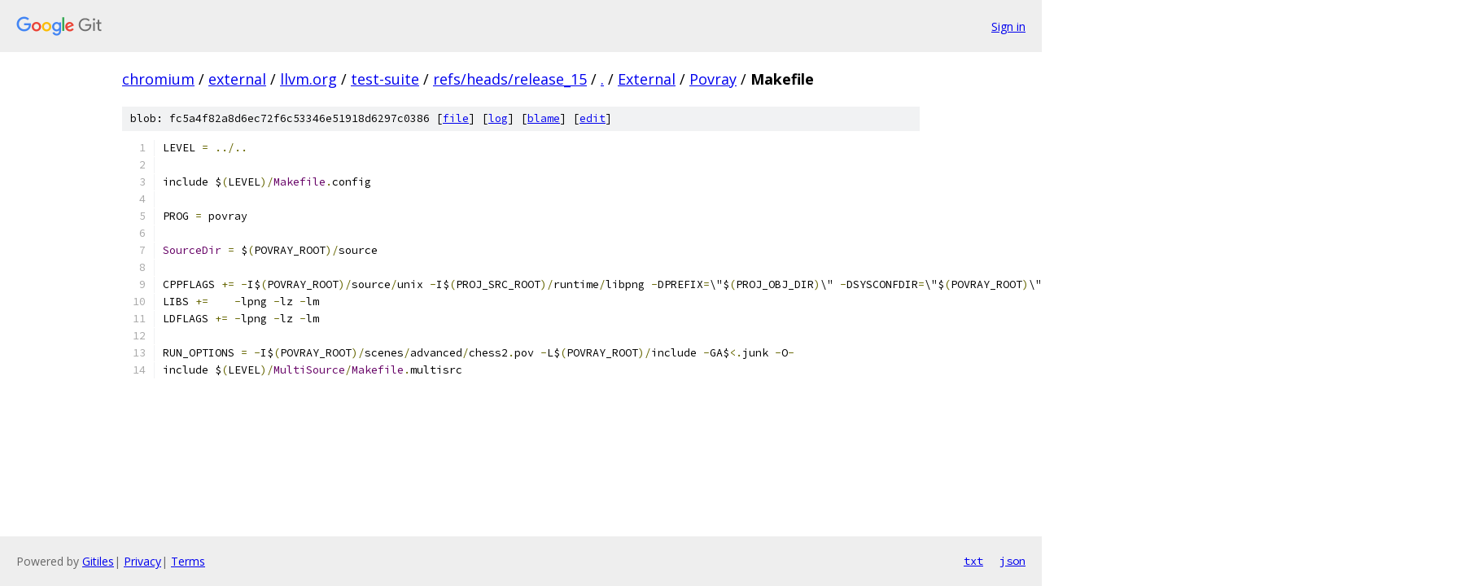

--- FILE ---
content_type: text/html; charset=utf-8
request_url: https://chromium.googlesource.com/external/llvm.org/test-suite/+/refs/heads/release_15/External/Povray/Makefile
body_size: 1416
content:
<!DOCTYPE html><html lang="en"><head><meta charset="utf-8"><meta name="viewport" content="width=device-width, initial-scale=1"><title>External/Povray/Makefile - external/llvm.org/test-suite - Git at Google</title><link rel="stylesheet" type="text/css" href="/+static/base.css"><link rel="stylesheet" type="text/css" href="/+static/prettify/prettify.css"><!-- default customHeadTagPart --></head><body class="Site"><header class="Site-header"><div class="Header"><a class="Header-image" href="/"><img src="//www.gstatic.com/images/branding/lockups/2x/lockup_git_color_108x24dp.png" width="108" height="24" alt="Google Git"></a><div class="Header-menu"> <a class="Header-menuItem" href="https://accounts.google.com/AccountChooser?faa=1&amp;continue=https://chromium.googlesource.com/login/external/llvm.org/test-suite/%2B/refs/heads/release_15/External/Povray/Makefile">Sign in</a> </div></div></header><div class="Site-content"><div class="Container "><div class="Breadcrumbs"><a class="Breadcrumbs-crumb" href="/?format=HTML">chromium</a> / <a class="Breadcrumbs-crumb" href="/external/">external</a> / <a class="Breadcrumbs-crumb" href="/external/llvm.org/">llvm.org</a> / <a class="Breadcrumbs-crumb" href="/external/llvm.org/test-suite/">test-suite</a> / <a class="Breadcrumbs-crumb" href="/external/llvm.org/test-suite/+/refs/heads/release_15">refs/heads/release_15</a> / <a class="Breadcrumbs-crumb" href="/external/llvm.org/test-suite/+/refs/heads/release_15/">.</a> / <a class="Breadcrumbs-crumb" href="/external/llvm.org/test-suite/+/refs/heads/release_15/External">External</a> / <a class="Breadcrumbs-crumb" href="/external/llvm.org/test-suite/+/refs/heads/release_15/External/Povray?autodive=0">Povray</a> / <span class="Breadcrumbs-crumb">Makefile</span></div><div class="u-sha1 u-monospace BlobSha1">blob: fc5a4f82a8d6ec72f6c53346e51918d6297c0386 [<a href="/external/llvm.org/test-suite/+/refs/heads/release_15/External/Povray/Makefile">file</a>] [<a href="/external/llvm.org/test-suite/+log/refs/heads/release_15/External/Povray/Makefile">log</a>] [<a href="/external/llvm.org/test-suite/+blame/refs/heads/release_15/External/Povray/Makefile">blame</a>] [<a href="https://chromium-review.googlesource.com/admin/repos/edit/repo/external/llvm.org/test-suite/branch/refs/heads/release_15/file/External/Povray/Makefile">edit</a>]</div><table class="FileContents"><tr class="u-pre u-monospace FileContents-line"><td class="u-lineNum u-noSelect FileContents-lineNum" data-line-number="1"></td><td class="FileContents-lineContents" id="1"><span class="pln">LEVEL </span><span class="pun">=</span><span class="pln"> </span><span class="pun">../..</span></td></tr><tr class="u-pre u-monospace FileContents-line"><td class="u-lineNum u-noSelect FileContents-lineNum" data-line-number="2"></td><td class="FileContents-lineContents" id="2"></td></tr><tr class="u-pre u-monospace FileContents-line"><td class="u-lineNum u-noSelect FileContents-lineNum" data-line-number="3"></td><td class="FileContents-lineContents" id="3"><span class="pln">include $</span><span class="pun">(</span><span class="pln">LEVEL</span><span class="pun">)/</span><span class="typ">Makefile</span><span class="pun">.</span><span class="pln">config</span></td></tr><tr class="u-pre u-monospace FileContents-line"><td class="u-lineNum u-noSelect FileContents-lineNum" data-line-number="4"></td><td class="FileContents-lineContents" id="4"></td></tr><tr class="u-pre u-monospace FileContents-line"><td class="u-lineNum u-noSelect FileContents-lineNum" data-line-number="5"></td><td class="FileContents-lineContents" id="5"><span class="pln">PROG </span><span class="pun">=</span><span class="pln"> povray</span></td></tr><tr class="u-pre u-monospace FileContents-line"><td class="u-lineNum u-noSelect FileContents-lineNum" data-line-number="6"></td><td class="FileContents-lineContents" id="6"></td></tr><tr class="u-pre u-monospace FileContents-line"><td class="u-lineNum u-noSelect FileContents-lineNum" data-line-number="7"></td><td class="FileContents-lineContents" id="7"><span class="typ">SourceDir</span><span class="pln"> </span><span class="pun">=</span><span class="pln"> $</span><span class="pun">(</span><span class="pln">POVRAY_ROOT</span><span class="pun">)/</span><span class="pln">source</span></td></tr><tr class="u-pre u-monospace FileContents-line"><td class="u-lineNum u-noSelect FileContents-lineNum" data-line-number="8"></td><td class="FileContents-lineContents" id="8"></td></tr><tr class="u-pre u-monospace FileContents-line"><td class="u-lineNum u-noSelect FileContents-lineNum" data-line-number="9"></td><td class="FileContents-lineContents" id="9"><span class="pln">CPPFLAGS </span><span class="pun">+=</span><span class="pln"> </span><span class="pun">-</span><span class="pln">I$</span><span class="pun">(</span><span class="pln">POVRAY_ROOT</span><span class="pun">)/</span><span class="pln">source</span><span class="pun">/</span><span class="pln">unix </span><span class="pun">-</span><span class="pln">I$</span><span class="pun">(</span><span class="pln">PROJ_SRC_ROOT</span><span class="pun">)/</span><span class="pln">runtime</span><span class="pun">/</span><span class="pln">libpng </span><span class="pun">-</span><span class="pln">DPREFIX</span><span class="pun">=</span><span class="pln">\&quot;$</span><span class="pun">(</span><span class="pln">PROJ_OBJ_DIR</span><span class="pun">)</span><span class="pln">\&quot; </span><span class="pun">-</span><span class="pln">DSYSCONFDIR</span><span class="pun">=</span><span class="pln">\&quot;$</span><span class="pun">(</span><span class="pln">POVRAY_ROOT</span><span class="pun">)</span><span class="pln">\&quot; </span><span class="pun">-</span><span class="pln">DPOV_LIB_DIR</span><span class="pun">=</span><span class="pln">\&quot;$</span><span class="pun">(</span><span class="pln">PROJ_OBJ_DIR</span><span class="pun">)/</span><span class="pln">lib\&quot; </span><span class="pun">-</span><span class="typ">IOutput</span><span class="pun">/</span><span class="pln">src </span><span class="pun">-</span><span class="pln">UHAVE_LIBVGA</span></td></tr><tr class="u-pre u-monospace FileContents-line"><td class="u-lineNum u-noSelect FileContents-lineNum" data-line-number="10"></td><td class="FileContents-lineContents" id="10"><span class="pln">LIBS </span><span class="pun">+=</span><span class="pln">    </span><span class="pun">-</span><span class="pln">lpng </span><span class="pun">-</span><span class="pln">lz </span><span class="pun">-</span><span class="pln">lm</span></td></tr><tr class="u-pre u-monospace FileContents-line"><td class="u-lineNum u-noSelect FileContents-lineNum" data-line-number="11"></td><td class="FileContents-lineContents" id="11"><span class="pln">LDFLAGS </span><span class="pun">+=</span><span class="pln"> </span><span class="pun">-</span><span class="pln">lpng </span><span class="pun">-</span><span class="pln">lz </span><span class="pun">-</span><span class="pln">lm</span></td></tr><tr class="u-pre u-monospace FileContents-line"><td class="u-lineNum u-noSelect FileContents-lineNum" data-line-number="12"></td><td class="FileContents-lineContents" id="12"></td></tr><tr class="u-pre u-monospace FileContents-line"><td class="u-lineNum u-noSelect FileContents-lineNum" data-line-number="13"></td><td class="FileContents-lineContents" id="13"><span class="pln">RUN_OPTIONS </span><span class="pun">=</span><span class="pln"> </span><span class="pun">-</span><span class="pln">I$</span><span class="pun">(</span><span class="pln">POVRAY_ROOT</span><span class="pun">)/</span><span class="pln">scenes</span><span class="pun">/</span><span class="pln">advanced</span><span class="pun">/</span><span class="pln">chess2</span><span class="pun">.</span><span class="pln">pov </span><span class="pun">-</span><span class="pln">L$</span><span class="pun">(</span><span class="pln">POVRAY_ROOT</span><span class="pun">)/</span><span class="pln">include </span><span class="pun">-</span><span class="pln">GA$</span><span class="pun">&lt;.</span><span class="pln">junk </span><span class="pun">-</span><span class="pln">O</span><span class="pun">-</span></td></tr><tr class="u-pre u-monospace FileContents-line"><td class="u-lineNum u-noSelect FileContents-lineNum" data-line-number="14"></td><td class="FileContents-lineContents" id="14"><span class="pln">include $</span><span class="pun">(</span><span class="pln">LEVEL</span><span class="pun">)/</span><span class="typ">MultiSource</span><span class="pun">/</span><span class="typ">Makefile</span><span class="pun">.</span><span class="pln">multisrc</span></td></tr></table><script nonce="s5_wwTRqlOoBLcVUz-pINA">for (let lineNumEl of document.querySelectorAll('td.u-lineNum')) {lineNumEl.onclick = () => {window.location.hash = `#${lineNumEl.getAttribute('data-line-number')}`;};}</script></div> <!-- Container --></div> <!-- Site-content --><footer class="Site-footer"><div class="Footer"><span class="Footer-poweredBy">Powered by <a href="https://gerrit.googlesource.com/gitiles/">Gitiles</a>| <a href="https://policies.google.com/privacy">Privacy</a>| <a href="https://policies.google.com/terms">Terms</a></span><span class="Footer-formats"><a class="u-monospace Footer-formatsItem" href="?format=TEXT">txt</a> <a class="u-monospace Footer-formatsItem" href="?format=JSON">json</a></span></div></footer></body></html>